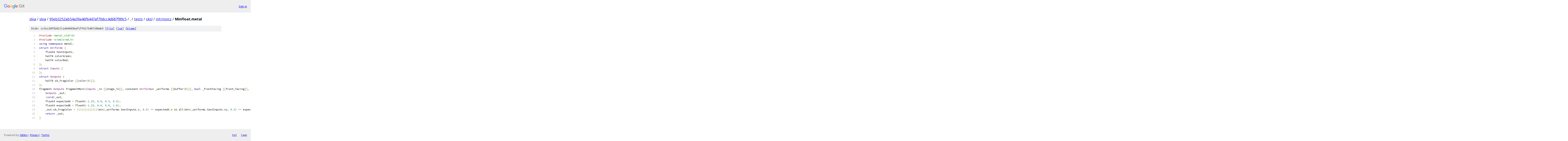

--- FILE ---
content_type: text/html; charset=utf-8
request_url: https://skia.googlesource.com/skia/+/95eb3252ab54a39a46f6447af70dcc4d687f89c5/tests/sksl/intrinsics/MinFloat.metal
body_size: 1764
content:
<!DOCTYPE html><html lang="en"><head><meta charset="utf-8"><meta name="viewport" content="width=device-width, initial-scale=1"><title>tests/sksl/intrinsics/MinFloat.metal - skia - Git at Google</title><link rel="stylesheet" type="text/css" href="/+static/base.css"><link rel="stylesheet" type="text/css" href="/+static/prettify/prettify.css"><!-- default customHeadTagPart --></head><body class="Site"><header class="Site-header"><div class="Header"><a class="Header-image" href="/"><img src="//www.gstatic.com/images/branding/lockups/2x/lockup_git_color_108x24dp.png" width="108" height="24" alt="Google Git"></a><div class="Header-menu"> <a class="Header-menuItem" href="https://accounts.google.com/AccountChooser?faa=1&amp;continue=https://skia.googlesource.com/login/skia/%2B/95eb3252ab54a39a46f6447af70dcc4d687f89c5/tests/sksl/intrinsics/MinFloat.metal">Sign in</a> </div></div></header><div class="Site-content"><div class="Container "><div class="Breadcrumbs"><a class="Breadcrumbs-crumb" href="/?format=HTML">skia</a> / <a class="Breadcrumbs-crumb" href="/skia/">skia</a> / <a class="Breadcrumbs-crumb" href="/skia/+/95eb3252ab54a39a46f6447af70dcc4d687f89c5">95eb3252ab54a39a46f6447af70dcc4d687f89c5</a> / <a class="Breadcrumbs-crumb" href="/skia/+/95eb3252ab54a39a46f6447af70dcc4d687f89c5/">.</a> / <a class="Breadcrumbs-crumb" href="/skia/+/95eb3252ab54a39a46f6447af70dcc4d687f89c5/tests">tests</a> / <a class="Breadcrumbs-crumb" href="/skia/+/95eb3252ab54a39a46f6447af70dcc4d687f89c5/tests/sksl">sksl</a> / <a class="Breadcrumbs-crumb" href="/skia/+/95eb3252ab54a39a46f6447af70dcc4d687f89c5/tests/sksl/intrinsics">intrinsics</a> / <span class="Breadcrumbs-crumb">MinFloat.metal</span></div><div class="u-sha1 u-monospace BlobSha1">blob: cc5cc38f92627c1d44905baf1ff4173d67208ab5 [<a href="/skia/+/95eb3252ab54a39a46f6447af70dcc4d687f89c5/tests/sksl/intrinsics/MinFloat.metal">file</a>] [<a href="/skia/+log/95eb3252ab54a39a46f6447af70dcc4d687f89c5/tests/sksl/intrinsics/MinFloat.metal">log</a>] [<a href="/skia/+blame/95eb3252ab54a39a46f6447af70dcc4d687f89c5/tests/sksl/intrinsics/MinFloat.metal">blame</a>]</div><table class="FileContents"><tr class="u-pre u-monospace FileContents-line"><td class="u-lineNum u-noSelect FileContents-lineNum" data-line-number="1"></td><td class="FileContents-lineContents" id="1"><span class="com">#include</span><span class="pln"> </span><span class="str">&lt;metal_stdlib&gt;</span></td></tr><tr class="u-pre u-monospace FileContents-line"><td class="u-lineNum u-noSelect FileContents-lineNum" data-line-number="2"></td><td class="FileContents-lineContents" id="2"><span class="com">#include</span><span class="pln"> </span><span class="str">&lt;simd/simd.h&gt;</span></td></tr><tr class="u-pre u-monospace FileContents-line"><td class="u-lineNum u-noSelect FileContents-lineNum" data-line-number="3"></td><td class="FileContents-lineContents" id="3"><span class="kwd">using</span><span class="pln"> </span><span class="kwd">namespace</span><span class="pln"> metal</span><span class="pun">;</span></td></tr><tr class="u-pre u-monospace FileContents-line"><td class="u-lineNum u-noSelect FileContents-lineNum" data-line-number="4"></td><td class="FileContents-lineContents" id="4"><span class="kwd">struct</span><span class="pln"> </span><span class="typ">Uniforms</span><span class="pln"> </span><span class="pun">{</span></td></tr><tr class="u-pre u-monospace FileContents-line"><td class="u-lineNum u-noSelect FileContents-lineNum" data-line-number="5"></td><td class="FileContents-lineContents" id="5"><span class="pln">    float4 testInputs</span><span class="pun">;</span></td></tr><tr class="u-pre u-monospace FileContents-line"><td class="u-lineNum u-noSelect FileContents-lineNum" data-line-number="6"></td><td class="FileContents-lineContents" id="6"><span class="pln">    half4 colorGreen</span><span class="pun">;</span></td></tr><tr class="u-pre u-monospace FileContents-line"><td class="u-lineNum u-noSelect FileContents-lineNum" data-line-number="7"></td><td class="FileContents-lineContents" id="7"><span class="pln">    half4 colorRed</span><span class="pun">;</span></td></tr><tr class="u-pre u-monospace FileContents-line"><td class="u-lineNum u-noSelect FileContents-lineNum" data-line-number="8"></td><td class="FileContents-lineContents" id="8"><span class="pun">};</span></td></tr><tr class="u-pre u-monospace FileContents-line"><td class="u-lineNum u-noSelect FileContents-lineNum" data-line-number="9"></td><td class="FileContents-lineContents" id="9"><span class="kwd">struct</span><span class="pln"> </span><span class="typ">Inputs</span><span class="pln"> </span><span class="pun">{</span></td></tr><tr class="u-pre u-monospace FileContents-line"><td class="u-lineNum u-noSelect FileContents-lineNum" data-line-number="10"></td><td class="FileContents-lineContents" id="10"><span class="pun">};</span></td></tr><tr class="u-pre u-monospace FileContents-line"><td class="u-lineNum u-noSelect FileContents-lineNum" data-line-number="11"></td><td class="FileContents-lineContents" id="11"><span class="kwd">struct</span><span class="pln"> </span><span class="typ">Outputs</span><span class="pln"> </span><span class="pun">{</span></td></tr><tr class="u-pre u-monospace FileContents-line"><td class="u-lineNum u-noSelect FileContents-lineNum" data-line-number="12"></td><td class="FileContents-lineContents" id="12"><span class="pln">    half4 sk_FragColor </span><span class="pun">[[</span><span class="pln">color</span><span class="pun">(</span><span class="lit">0</span><span class="pun">)]];</span></td></tr><tr class="u-pre u-monospace FileContents-line"><td class="u-lineNum u-noSelect FileContents-lineNum" data-line-number="13"></td><td class="FileContents-lineContents" id="13"><span class="pun">};</span></td></tr><tr class="u-pre u-monospace FileContents-line"><td class="u-lineNum u-noSelect FileContents-lineNum" data-line-number="14"></td><td class="FileContents-lineContents" id="14"><span class="pln">fragment </span><span class="typ">Outputs</span><span class="pln"> fragmentMain</span><span class="pun">(</span><span class="typ">Inputs</span><span class="pln"> _in </span><span class="pun">[[</span><span class="pln">stage_in</span><span class="pun">]],</span><span class="pln"> constant </span><span class="typ">Uniforms</span><span class="pun">&amp;</span><span class="pln"> _uniforms </span><span class="pun">[[</span><span class="pln">buffer</span><span class="pun">(</span><span class="lit">0</span><span class="pun">)]],</span><span class="pln"> </span><span class="kwd">bool</span><span class="pln"> _frontFacing </span><span class="pun">[[</span><span class="pln">front_facing</span><span class="pun">]],</span><span class="pln"> float4 _fragCoord </span><span class="pun">[[</span><span class="pln">position</span><span class="pun">]])</span><span class="pln"> </span><span class="pun">{</span></td></tr><tr class="u-pre u-monospace FileContents-line"><td class="u-lineNum u-noSelect FileContents-lineNum" data-line-number="15"></td><td class="FileContents-lineContents" id="15"><span class="pln">    </span><span class="typ">Outputs</span><span class="pln"> _out</span><span class="pun">;</span></td></tr><tr class="u-pre u-monospace FileContents-line"><td class="u-lineNum u-noSelect FileContents-lineNum" data-line-number="16"></td><td class="FileContents-lineContents" id="16"><span class="pln">    </span><span class="pun">(</span><span class="kwd">void</span><span class="pun">)</span><span class="pln">_out</span><span class="pun">;</span></td></tr><tr class="u-pre u-monospace FileContents-line"><td class="u-lineNum u-noSelect FileContents-lineNum" data-line-number="17"></td><td class="FileContents-lineContents" id="17"><span class="pln">    float4 expectedA </span><span class="pun">=</span><span class="pln"> float4</span><span class="pun">(-</span><span class="lit">1.25</span><span class="pun">,</span><span class="pln"> </span><span class="lit">0.0</span><span class="pun">,</span><span class="pln"> </span><span class="lit">0.5</span><span class="pun">,</span><span class="pln"> </span><span class="lit">0.5</span><span class="pun">);</span></td></tr><tr class="u-pre u-monospace FileContents-line"><td class="u-lineNum u-noSelect FileContents-lineNum" data-line-number="18"></td><td class="FileContents-lineContents" id="18"><span class="pln">    float4 expectedB </span><span class="pun">=</span><span class="pln"> float4</span><span class="pun">(-</span><span class="lit">1.25</span><span class="pun">,</span><span class="pln"> </span><span class="lit">0.0</span><span class="pun">,</span><span class="pln"> </span><span class="lit">0.0</span><span class="pun">,</span><span class="pln"> </span><span class="lit">1.0</span><span class="pun">);</span></td></tr><tr class="u-pre u-monospace FileContents-line"><td class="u-lineNum u-noSelect FileContents-lineNum" data-line-number="19"></td><td class="FileContents-lineContents" id="19"><span class="pln">    _out</span><span class="pun">.</span><span class="pln">sk_FragColor </span><span class="pun">=</span><span class="pln"> </span><span class="pun">((((((((((((((</span><span class="pln">min</span><span class="pun">(</span><span class="pln">_uniforms</span><span class="pun">.</span><span class="pln">testInputs</span><span class="pun">.</span><span class="pln">x</span><span class="pun">,</span><span class="pln"> </span><span class="lit">0.5</span><span class="pun">)</span><span class="pln"> </span><span class="pun">==</span><span class="pln"> expectedA</span><span class="pun">.</span><span class="pln">x </span><span class="pun">&amp;&amp;</span><span class="pln"> all</span><span class="pun">(</span><span class="pln">min</span><span class="pun">(</span><span class="pln">_uniforms</span><span class="pun">.</span><span class="pln">testInputs</span><span class="pun">.</span><span class="pln">xy</span><span class="pun">,</span><span class="pln"> </span><span class="lit">0.5</span><span class="pun">)</span><span class="pln"> </span><span class="pun">==</span><span class="pln"> expectedA</span><span class="pun">.</span><span class="pln">xy</span><span class="pun">))</span><span class="pln"> </span><span class="pun">&amp;&amp;</span><span class="pln"> all</span><span class="pun">(</span><span class="pln">min</span><span class="pun">(</span><span class="pln">_uniforms</span><span class="pun">.</span><span class="pln">testInputs</span><span class="pun">.</span><span class="pln">xyz</span><span class="pun">,</span><span class="pln"> </span><span class="lit">0.5</span><span class="pun">)</span><span class="pln"> </span><span class="pun">==</span><span class="pln"> expectedA</span><span class="pun">.</span><span class="pln">xyz</span><span class="pun">))</span><span class="pln"> </span><span class="pun">&amp;&amp;</span><span class="pln"> all</span><span class="pun">(</span><span class="pln">min</span><span class="pun">(</span><span class="pln">_uniforms</span><span class="pun">.</span><span class="pln">testInputs</span><span class="pun">,</span><span class="pln"> </span><span class="lit">0.5</span><span class="pun">)</span><span class="pln"> </span><span class="pun">==</span><span class="pln"> expectedA</span><span class="pun">))</span><span class="pln"> </span><span class="pun">&amp;&amp;</span><span class="pln"> </span><span class="pun">-</span><span class="lit">1.25</span><span class="pln"> </span><span class="pun">==</span><span class="pln"> expectedA</span><span class="pun">.</span><span class="pln">x</span><span class="pun">)</span><span class="pln"> </span><span class="pun">&amp;&amp;</span><span class="pln"> all</span><span class="pun">(</span><span class="pln">float2</span><span class="pun">(-</span><span class="lit">1.25</span><span class="pun">,</span><span class="pln"> </span><span class="lit">0.0</span><span class="pun">)</span><span class="pln"> </span><span class="pun">==</span><span class="pln"> expectedA</span><span class="pun">.</span><span class="pln">xy</span><span class="pun">))</span><span class="pln"> </span><span class="pun">&amp;&amp;</span><span class="pln"> all</span><span class="pun">(</span><span class="pln">float3</span><span class="pun">(-</span><span class="lit">1.25</span><span class="pun">,</span><span class="pln"> </span><span class="lit">0.0</span><span class="pun">,</span><span class="pln"> </span><span class="lit">0.5</span><span class="pun">)</span><span class="pln"> </span><span class="pun">==</span><span class="pln"> expectedA</span><span class="pun">.</span><span class="pln">xyz</span><span class="pun">))</span><span class="pln"> </span><span class="pun">&amp;&amp;</span><span class="pln"> all</span><span class="pun">(</span><span class="pln">float4</span><span class="pun">(-</span><span class="lit">1.25</span><span class="pun">,</span><span class="pln"> </span><span class="lit">0.0</span><span class="pun">,</span><span class="pln"> </span><span class="lit">0.5</span><span class="pun">,</span><span class="pln"> </span><span class="lit">0.5</span><span class="pun">)</span><span class="pln"> </span><span class="pun">==</span><span class="pln"> expectedA</span><span class="pun">))</span><span class="pln"> </span><span class="pun">&amp;&amp;</span><span class="pln"> min</span><span class="pun">(</span><span class="pln">_uniforms</span><span class="pun">.</span><span class="pln">testInputs</span><span class="pun">.</span><span class="pln">x</span><span class="pun">,</span><span class="pln"> </span><span class="kwd">float</span><span class="pun">(</span><span class="pln">_uniforms</span><span class="pun">.</span><span class="pln">colorGreen</span><span class="pun">.</span><span class="pln">x</span><span class="pun">))</span><span class="pln"> </span><span class="pun">==</span><span class="pln"> expectedB</span><span class="pun">.</span><span class="pln">x</span><span class="pun">)</span><span class="pln"> </span><span class="pun">&amp;&amp;</span><span class="pln"> all</span><span class="pun">(</span><span class="pln">min</span><span class="pun">(</span><span class="pln">_uniforms</span><span class="pun">.</span><span class="pln">testInputs</span><span class="pun">.</span><span class="pln">xy</span><span class="pun">,</span><span class="pln"> float2</span><span class="pun">(</span><span class="pln">_uniforms</span><span class="pun">.</span><span class="pln">colorGreen</span><span class="pun">.</span><span class="pln">xy</span><span class="pun">))</span><span class="pln"> </span><span class="pun">==</span><span class="pln"> expectedB</span><span class="pun">.</span><span class="pln">xy</span><span class="pun">))</span><span class="pln"> </span><span class="pun">&amp;&amp;</span><span class="pln"> all</span><span class="pun">(</span><span class="pln">min</span><span class="pun">(</span><span class="pln">_uniforms</span><span class="pun">.</span><span class="pln">testInputs</span><span class="pun">.</span><span class="pln">xyz</span><span class="pun">,</span><span class="pln"> float3</span><span class="pun">(</span><span class="pln">_uniforms</span><span class="pun">.</span><span class="pln">colorGreen</span><span class="pun">.</span><span class="pln">xyz</span><span class="pun">))</span><span class="pln"> </span><span class="pun">==</span><span class="pln"> expectedB</span><span class="pun">.</span><span class="pln">xyz</span><span class="pun">))</span><span class="pln"> </span><span class="pun">&amp;&amp;</span><span class="pln"> all</span><span class="pun">(</span><span class="pln">min</span><span class="pun">(</span><span class="pln">_uniforms</span><span class="pun">.</span><span class="pln">testInputs</span><span class="pun">,</span><span class="pln"> float4</span><span class="pun">(</span><span class="pln">_uniforms</span><span class="pun">.</span><span class="pln">colorGreen</span><span class="pun">))</span><span class="pln"> </span><span class="pun">==</span><span class="pln"> expectedB</span><span class="pun">))</span><span class="pln"> </span><span class="pun">&amp;&amp;</span><span class="pln"> </span><span class="pun">-</span><span class="lit">1.25</span><span class="pln"> </span><span class="pun">==</span><span class="pln"> expectedB</span><span class="pun">.</span><span class="pln">x</span><span class="pun">)</span><span class="pln"> </span><span class="pun">&amp;&amp;</span><span class="pln"> all</span><span class="pun">(</span><span class="pln">float2</span><span class="pun">(-</span><span class="lit">1.25</span><span class="pun">,</span><span class="pln"> </span><span class="lit">0.0</span><span class="pun">)</span><span class="pln"> </span><span class="pun">==</span><span class="pln"> expectedB</span><span class="pun">.</span><span class="pln">xy</span><span class="pun">))</span><span class="pln"> </span><span class="pun">&amp;&amp;</span><span class="pln"> all</span><span class="pun">(</span><span class="pln">float3</span><span class="pun">(-</span><span class="lit">1.25</span><span class="pun">,</span><span class="pln"> </span><span class="lit">0.0</span><span class="pun">,</span><span class="pln"> </span><span class="lit">0.0</span><span class="pun">)</span><span class="pln"> </span><span class="pun">==</span><span class="pln"> expectedB</span><span class="pun">.</span><span class="pln">xyz</span><span class="pun">))</span><span class="pln"> </span><span class="pun">&amp;&amp;</span><span class="pln"> all</span><span class="pun">(</span><span class="pln">float4</span><span class="pun">(-</span><span class="lit">1.25</span><span class="pun">,</span><span class="pln"> </span><span class="lit">0.0</span><span class="pun">,</span><span class="pln"> </span><span class="lit">0.0</span><span class="pun">,</span><span class="pln"> </span><span class="lit">1.0</span><span class="pun">)</span><span class="pln"> </span><span class="pun">==</span><span class="pln"> expectedB</span><span class="pun">)</span><span class="pln"> </span><span class="pun">?</span><span class="pln"> _uniforms</span><span class="pun">.</span><span class="pln">colorGreen </span><span class="pun">:</span><span class="pln"> _uniforms</span><span class="pun">.</span><span class="pln">colorRed</span><span class="pun">;</span></td></tr><tr class="u-pre u-monospace FileContents-line"><td class="u-lineNum u-noSelect FileContents-lineNum" data-line-number="20"></td><td class="FileContents-lineContents" id="20"><span class="pln">    </span><span class="kwd">return</span><span class="pln"> _out</span><span class="pun">;</span></td></tr><tr class="u-pre u-monospace FileContents-line"><td class="u-lineNum u-noSelect FileContents-lineNum" data-line-number="21"></td><td class="FileContents-lineContents" id="21"><span class="pun">}</span></td></tr></table><script nonce="nuM7euE3Qlvun4xGN8hnSA">for (let lineNumEl of document.querySelectorAll('td.u-lineNum')) {lineNumEl.onclick = () => {window.location.hash = `#${lineNumEl.getAttribute('data-line-number')}`;};}</script></div> <!-- Container --></div> <!-- Site-content --><footer class="Site-footer"><div class="Footer"><span class="Footer-poweredBy">Powered by <a href="https://gerrit.googlesource.com/gitiles/">Gitiles</a>| <a href="https://policies.google.com/privacy">Privacy</a>| <a href="https://policies.google.com/terms">Terms</a></span><span class="Footer-formats"><a class="u-monospace Footer-formatsItem" href="?format=TEXT">txt</a> <a class="u-monospace Footer-formatsItem" href="?format=JSON">json</a></span></div></footer></body></html>